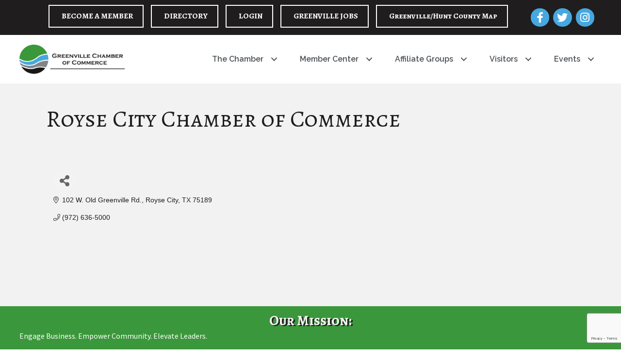

--- FILE ---
content_type: text/html; charset=utf-8
request_url: https://www.google.com/recaptcha/enterprise/anchor?ar=1&k=6LfI_T8rAAAAAMkWHrLP_GfSf3tLy9tKa839wcWa&co=aHR0cHM6Ly9idXNpbmVzcy5ncmVlbnZpbGxlY2hhbWJlci5jb206NDQz&hl=en&v=PoyoqOPhxBO7pBk68S4YbpHZ&size=invisible&anchor-ms=20000&execute-ms=30000&cb=r6sn3q5mp3vr
body_size: 48879
content:
<!DOCTYPE HTML><html dir="ltr" lang="en"><head><meta http-equiv="Content-Type" content="text/html; charset=UTF-8">
<meta http-equiv="X-UA-Compatible" content="IE=edge">
<title>reCAPTCHA</title>
<style type="text/css">
/* cyrillic-ext */
@font-face {
  font-family: 'Roboto';
  font-style: normal;
  font-weight: 400;
  font-stretch: 100%;
  src: url(//fonts.gstatic.com/s/roboto/v48/KFO7CnqEu92Fr1ME7kSn66aGLdTylUAMa3GUBHMdazTgWw.woff2) format('woff2');
  unicode-range: U+0460-052F, U+1C80-1C8A, U+20B4, U+2DE0-2DFF, U+A640-A69F, U+FE2E-FE2F;
}
/* cyrillic */
@font-face {
  font-family: 'Roboto';
  font-style: normal;
  font-weight: 400;
  font-stretch: 100%;
  src: url(//fonts.gstatic.com/s/roboto/v48/KFO7CnqEu92Fr1ME7kSn66aGLdTylUAMa3iUBHMdazTgWw.woff2) format('woff2');
  unicode-range: U+0301, U+0400-045F, U+0490-0491, U+04B0-04B1, U+2116;
}
/* greek-ext */
@font-face {
  font-family: 'Roboto';
  font-style: normal;
  font-weight: 400;
  font-stretch: 100%;
  src: url(//fonts.gstatic.com/s/roboto/v48/KFO7CnqEu92Fr1ME7kSn66aGLdTylUAMa3CUBHMdazTgWw.woff2) format('woff2');
  unicode-range: U+1F00-1FFF;
}
/* greek */
@font-face {
  font-family: 'Roboto';
  font-style: normal;
  font-weight: 400;
  font-stretch: 100%;
  src: url(//fonts.gstatic.com/s/roboto/v48/KFO7CnqEu92Fr1ME7kSn66aGLdTylUAMa3-UBHMdazTgWw.woff2) format('woff2');
  unicode-range: U+0370-0377, U+037A-037F, U+0384-038A, U+038C, U+038E-03A1, U+03A3-03FF;
}
/* math */
@font-face {
  font-family: 'Roboto';
  font-style: normal;
  font-weight: 400;
  font-stretch: 100%;
  src: url(//fonts.gstatic.com/s/roboto/v48/KFO7CnqEu92Fr1ME7kSn66aGLdTylUAMawCUBHMdazTgWw.woff2) format('woff2');
  unicode-range: U+0302-0303, U+0305, U+0307-0308, U+0310, U+0312, U+0315, U+031A, U+0326-0327, U+032C, U+032F-0330, U+0332-0333, U+0338, U+033A, U+0346, U+034D, U+0391-03A1, U+03A3-03A9, U+03B1-03C9, U+03D1, U+03D5-03D6, U+03F0-03F1, U+03F4-03F5, U+2016-2017, U+2034-2038, U+203C, U+2040, U+2043, U+2047, U+2050, U+2057, U+205F, U+2070-2071, U+2074-208E, U+2090-209C, U+20D0-20DC, U+20E1, U+20E5-20EF, U+2100-2112, U+2114-2115, U+2117-2121, U+2123-214F, U+2190, U+2192, U+2194-21AE, U+21B0-21E5, U+21F1-21F2, U+21F4-2211, U+2213-2214, U+2216-22FF, U+2308-230B, U+2310, U+2319, U+231C-2321, U+2336-237A, U+237C, U+2395, U+239B-23B7, U+23D0, U+23DC-23E1, U+2474-2475, U+25AF, U+25B3, U+25B7, U+25BD, U+25C1, U+25CA, U+25CC, U+25FB, U+266D-266F, U+27C0-27FF, U+2900-2AFF, U+2B0E-2B11, U+2B30-2B4C, U+2BFE, U+3030, U+FF5B, U+FF5D, U+1D400-1D7FF, U+1EE00-1EEFF;
}
/* symbols */
@font-face {
  font-family: 'Roboto';
  font-style: normal;
  font-weight: 400;
  font-stretch: 100%;
  src: url(//fonts.gstatic.com/s/roboto/v48/KFO7CnqEu92Fr1ME7kSn66aGLdTylUAMaxKUBHMdazTgWw.woff2) format('woff2');
  unicode-range: U+0001-000C, U+000E-001F, U+007F-009F, U+20DD-20E0, U+20E2-20E4, U+2150-218F, U+2190, U+2192, U+2194-2199, U+21AF, U+21E6-21F0, U+21F3, U+2218-2219, U+2299, U+22C4-22C6, U+2300-243F, U+2440-244A, U+2460-24FF, U+25A0-27BF, U+2800-28FF, U+2921-2922, U+2981, U+29BF, U+29EB, U+2B00-2BFF, U+4DC0-4DFF, U+FFF9-FFFB, U+10140-1018E, U+10190-1019C, U+101A0, U+101D0-101FD, U+102E0-102FB, U+10E60-10E7E, U+1D2C0-1D2D3, U+1D2E0-1D37F, U+1F000-1F0FF, U+1F100-1F1AD, U+1F1E6-1F1FF, U+1F30D-1F30F, U+1F315, U+1F31C, U+1F31E, U+1F320-1F32C, U+1F336, U+1F378, U+1F37D, U+1F382, U+1F393-1F39F, U+1F3A7-1F3A8, U+1F3AC-1F3AF, U+1F3C2, U+1F3C4-1F3C6, U+1F3CA-1F3CE, U+1F3D4-1F3E0, U+1F3ED, U+1F3F1-1F3F3, U+1F3F5-1F3F7, U+1F408, U+1F415, U+1F41F, U+1F426, U+1F43F, U+1F441-1F442, U+1F444, U+1F446-1F449, U+1F44C-1F44E, U+1F453, U+1F46A, U+1F47D, U+1F4A3, U+1F4B0, U+1F4B3, U+1F4B9, U+1F4BB, U+1F4BF, U+1F4C8-1F4CB, U+1F4D6, U+1F4DA, U+1F4DF, U+1F4E3-1F4E6, U+1F4EA-1F4ED, U+1F4F7, U+1F4F9-1F4FB, U+1F4FD-1F4FE, U+1F503, U+1F507-1F50B, U+1F50D, U+1F512-1F513, U+1F53E-1F54A, U+1F54F-1F5FA, U+1F610, U+1F650-1F67F, U+1F687, U+1F68D, U+1F691, U+1F694, U+1F698, U+1F6AD, U+1F6B2, U+1F6B9-1F6BA, U+1F6BC, U+1F6C6-1F6CF, U+1F6D3-1F6D7, U+1F6E0-1F6EA, U+1F6F0-1F6F3, U+1F6F7-1F6FC, U+1F700-1F7FF, U+1F800-1F80B, U+1F810-1F847, U+1F850-1F859, U+1F860-1F887, U+1F890-1F8AD, U+1F8B0-1F8BB, U+1F8C0-1F8C1, U+1F900-1F90B, U+1F93B, U+1F946, U+1F984, U+1F996, U+1F9E9, U+1FA00-1FA6F, U+1FA70-1FA7C, U+1FA80-1FA89, U+1FA8F-1FAC6, U+1FACE-1FADC, U+1FADF-1FAE9, U+1FAF0-1FAF8, U+1FB00-1FBFF;
}
/* vietnamese */
@font-face {
  font-family: 'Roboto';
  font-style: normal;
  font-weight: 400;
  font-stretch: 100%;
  src: url(//fonts.gstatic.com/s/roboto/v48/KFO7CnqEu92Fr1ME7kSn66aGLdTylUAMa3OUBHMdazTgWw.woff2) format('woff2');
  unicode-range: U+0102-0103, U+0110-0111, U+0128-0129, U+0168-0169, U+01A0-01A1, U+01AF-01B0, U+0300-0301, U+0303-0304, U+0308-0309, U+0323, U+0329, U+1EA0-1EF9, U+20AB;
}
/* latin-ext */
@font-face {
  font-family: 'Roboto';
  font-style: normal;
  font-weight: 400;
  font-stretch: 100%;
  src: url(//fonts.gstatic.com/s/roboto/v48/KFO7CnqEu92Fr1ME7kSn66aGLdTylUAMa3KUBHMdazTgWw.woff2) format('woff2');
  unicode-range: U+0100-02BA, U+02BD-02C5, U+02C7-02CC, U+02CE-02D7, U+02DD-02FF, U+0304, U+0308, U+0329, U+1D00-1DBF, U+1E00-1E9F, U+1EF2-1EFF, U+2020, U+20A0-20AB, U+20AD-20C0, U+2113, U+2C60-2C7F, U+A720-A7FF;
}
/* latin */
@font-face {
  font-family: 'Roboto';
  font-style: normal;
  font-weight: 400;
  font-stretch: 100%;
  src: url(//fonts.gstatic.com/s/roboto/v48/KFO7CnqEu92Fr1ME7kSn66aGLdTylUAMa3yUBHMdazQ.woff2) format('woff2');
  unicode-range: U+0000-00FF, U+0131, U+0152-0153, U+02BB-02BC, U+02C6, U+02DA, U+02DC, U+0304, U+0308, U+0329, U+2000-206F, U+20AC, U+2122, U+2191, U+2193, U+2212, U+2215, U+FEFF, U+FFFD;
}
/* cyrillic-ext */
@font-face {
  font-family: 'Roboto';
  font-style: normal;
  font-weight: 500;
  font-stretch: 100%;
  src: url(//fonts.gstatic.com/s/roboto/v48/KFO7CnqEu92Fr1ME7kSn66aGLdTylUAMa3GUBHMdazTgWw.woff2) format('woff2');
  unicode-range: U+0460-052F, U+1C80-1C8A, U+20B4, U+2DE0-2DFF, U+A640-A69F, U+FE2E-FE2F;
}
/* cyrillic */
@font-face {
  font-family: 'Roboto';
  font-style: normal;
  font-weight: 500;
  font-stretch: 100%;
  src: url(//fonts.gstatic.com/s/roboto/v48/KFO7CnqEu92Fr1ME7kSn66aGLdTylUAMa3iUBHMdazTgWw.woff2) format('woff2');
  unicode-range: U+0301, U+0400-045F, U+0490-0491, U+04B0-04B1, U+2116;
}
/* greek-ext */
@font-face {
  font-family: 'Roboto';
  font-style: normal;
  font-weight: 500;
  font-stretch: 100%;
  src: url(//fonts.gstatic.com/s/roboto/v48/KFO7CnqEu92Fr1ME7kSn66aGLdTylUAMa3CUBHMdazTgWw.woff2) format('woff2');
  unicode-range: U+1F00-1FFF;
}
/* greek */
@font-face {
  font-family: 'Roboto';
  font-style: normal;
  font-weight: 500;
  font-stretch: 100%;
  src: url(//fonts.gstatic.com/s/roboto/v48/KFO7CnqEu92Fr1ME7kSn66aGLdTylUAMa3-UBHMdazTgWw.woff2) format('woff2');
  unicode-range: U+0370-0377, U+037A-037F, U+0384-038A, U+038C, U+038E-03A1, U+03A3-03FF;
}
/* math */
@font-face {
  font-family: 'Roboto';
  font-style: normal;
  font-weight: 500;
  font-stretch: 100%;
  src: url(//fonts.gstatic.com/s/roboto/v48/KFO7CnqEu92Fr1ME7kSn66aGLdTylUAMawCUBHMdazTgWw.woff2) format('woff2');
  unicode-range: U+0302-0303, U+0305, U+0307-0308, U+0310, U+0312, U+0315, U+031A, U+0326-0327, U+032C, U+032F-0330, U+0332-0333, U+0338, U+033A, U+0346, U+034D, U+0391-03A1, U+03A3-03A9, U+03B1-03C9, U+03D1, U+03D5-03D6, U+03F0-03F1, U+03F4-03F5, U+2016-2017, U+2034-2038, U+203C, U+2040, U+2043, U+2047, U+2050, U+2057, U+205F, U+2070-2071, U+2074-208E, U+2090-209C, U+20D0-20DC, U+20E1, U+20E5-20EF, U+2100-2112, U+2114-2115, U+2117-2121, U+2123-214F, U+2190, U+2192, U+2194-21AE, U+21B0-21E5, U+21F1-21F2, U+21F4-2211, U+2213-2214, U+2216-22FF, U+2308-230B, U+2310, U+2319, U+231C-2321, U+2336-237A, U+237C, U+2395, U+239B-23B7, U+23D0, U+23DC-23E1, U+2474-2475, U+25AF, U+25B3, U+25B7, U+25BD, U+25C1, U+25CA, U+25CC, U+25FB, U+266D-266F, U+27C0-27FF, U+2900-2AFF, U+2B0E-2B11, U+2B30-2B4C, U+2BFE, U+3030, U+FF5B, U+FF5D, U+1D400-1D7FF, U+1EE00-1EEFF;
}
/* symbols */
@font-face {
  font-family: 'Roboto';
  font-style: normal;
  font-weight: 500;
  font-stretch: 100%;
  src: url(//fonts.gstatic.com/s/roboto/v48/KFO7CnqEu92Fr1ME7kSn66aGLdTylUAMaxKUBHMdazTgWw.woff2) format('woff2');
  unicode-range: U+0001-000C, U+000E-001F, U+007F-009F, U+20DD-20E0, U+20E2-20E4, U+2150-218F, U+2190, U+2192, U+2194-2199, U+21AF, U+21E6-21F0, U+21F3, U+2218-2219, U+2299, U+22C4-22C6, U+2300-243F, U+2440-244A, U+2460-24FF, U+25A0-27BF, U+2800-28FF, U+2921-2922, U+2981, U+29BF, U+29EB, U+2B00-2BFF, U+4DC0-4DFF, U+FFF9-FFFB, U+10140-1018E, U+10190-1019C, U+101A0, U+101D0-101FD, U+102E0-102FB, U+10E60-10E7E, U+1D2C0-1D2D3, U+1D2E0-1D37F, U+1F000-1F0FF, U+1F100-1F1AD, U+1F1E6-1F1FF, U+1F30D-1F30F, U+1F315, U+1F31C, U+1F31E, U+1F320-1F32C, U+1F336, U+1F378, U+1F37D, U+1F382, U+1F393-1F39F, U+1F3A7-1F3A8, U+1F3AC-1F3AF, U+1F3C2, U+1F3C4-1F3C6, U+1F3CA-1F3CE, U+1F3D4-1F3E0, U+1F3ED, U+1F3F1-1F3F3, U+1F3F5-1F3F7, U+1F408, U+1F415, U+1F41F, U+1F426, U+1F43F, U+1F441-1F442, U+1F444, U+1F446-1F449, U+1F44C-1F44E, U+1F453, U+1F46A, U+1F47D, U+1F4A3, U+1F4B0, U+1F4B3, U+1F4B9, U+1F4BB, U+1F4BF, U+1F4C8-1F4CB, U+1F4D6, U+1F4DA, U+1F4DF, U+1F4E3-1F4E6, U+1F4EA-1F4ED, U+1F4F7, U+1F4F9-1F4FB, U+1F4FD-1F4FE, U+1F503, U+1F507-1F50B, U+1F50D, U+1F512-1F513, U+1F53E-1F54A, U+1F54F-1F5FA, U+1F610, U+1F650-1F67F, U+1F687, U+1F68D, U+1F691, U+1F694, U+1F698, U+1F6AD, U+1F6B2, U+1F6B9-1F6BA, U+1F6BC, U+1F6C6-1F6CF, U+1F6D3-1F6D7, U+1F6E0-1F6EA, U+1F6F0-1F6F3, U+1F6F7-1F6FC, U+1F700-1F7FF, U+1F800-1F80B, U+1F810-1F847, U+1F850-1F859, U+1F860-1F887, U+1F890-1F8AD, U+1F8B0-1F8BB, U+1F8C0-1F8C1, U+1F900-1F90B, U+1F93B, U+1F946, U+1F984, U+1F996, U+1F9E9, U+1FA00-1FA6F, U+1FA70-1FA7C, U+1FA80-1FA89, U+1FA8F-1FAC6, U+1FACE-1FADC, U+1FADF-1FAE9, U+1FAF0-1FAF8, U+1FB00-1FBFF;
}
/* vietnamese */
@font-face {
  font-family: 'Roboto';
  font-style: normal;
  font-weight: 500;
  font-stretch: 100%;
  src: url(//fonts.gstatic.com/s/roboto/v48/KFO7CnqEu92Fr1ME7kSn66aGLdTylUAMa3OUBHMdazTgWw.woff2) format('woff2');
  unicode-range: U+0102-0103, U+0110-0111, U+0128-0129, U+0168-0169, U+01A0-01A1, U+01AF-01B0, U+0300-0301, U+0303-0304, U+0308-0309, U+0323, U+0329, U+1EA0-1EF9, U+20AB;
}
/* latin-ext */
@font-face {
  font-family: 'Roboto';
  font-style: normal;
  font-weight: 500;
  font-stretch: 100%;
  src: url(//fonts.gstatic.com/s/roboto/v48/KFO7CnqEu92Fr1ME7kSn66aGLdTylUAMa3KUBHMdazTgWw.woff2) format('woff2');
  unicode-range: U+0100-02BA, U+02BD-02C5, U+02C7-02CC, U+02CE-02D7, U+02DD-02FF, U+0304, U+0308, U+0329, U+1D00-1DBF, U+1E00-1E9F, U+1EF2-1EFF, U+2020, U+20A0-20AB, U+20AD-20C0, U+2113, U+2C60-2C7F, U+A720-A7FF;
}
/* latin */
@font-face {
  font-family: 'Roboto';
  font-style: normal;
  font-weight: 500;
  font-stretch: 100%;
  src: url(//fonts.gstatic.com/s/roboto/v48/KFO7CnqEu92Fr1ME7kSn66aGLdTylUAMa3yUBHMdazQ.woff2) format('woff2');
  unicode-range: U+0000-00FF, U+0131, U+0152-0153, U+02BB-02BC, U+02C6, U+02DA, U+02DC, U+0304, U+0308, U+0329, U+2000-206F, U+20AC, U+2122, U+2191, U+2193, U+2212, U+2215, U+FEFF, U+FFFD;
}
/* cyrillic-ext */
@font-face {
  font-family: 'Roboto';
  font-style: normal;
  font-weight: 900;
  font-stretch: 100%;
  src: url(//fonts.gstatic.com/s/roboto/v48/KFO7CnqEu92Fr1ME7kSn66aGLdTylUAMa3GUBHMdazTgWw.woff2) format('woff2');
  unicode-range: U+0460-052F, U+1C80-1C8A, U+20B4, U+2DE0-2DFF, U+A640-A69F, U+FE2E-FE2F;
}
/* cyrillic */
@font-face {
  font-family: 'Roboto';
  font-style: normal;
  font-weight: 900;
  font-stretch: 100%;
  src: url(//fonts.gstatic.com/s/roboto/v48/KFO7CnqEu92Fr1ME7kSn66aGLdTylUAMa3iUBHMdazTgWw.woff2) format('woff2');
  unicode-range: U+0301, U+0400-045F, U+0490-0491, U+04B0-04B1, U+2116;
}
/* greek-ext */
@font-face {
  font-family: 'Roboto';
  font-style: normal;
  font-weight: 900;
  font-stretch: 100%;
  src: url(//fonts.gstatic.com/s/roboto/v48/KFO7CnqEu92Fr1ME7kSn66aGLdTylUAMa3CUBHMdazTgWw.woff2) format('woff2');
  unicode-range: U+1F00-1FFF;
}
/* greek */
@font-face {
  font-family: 'Roboto';
  font-style: normal;
  font-weight: 900;
  font-stretch: 100%;
  src: url(//fonts.gstatic.com/s/roboto/v48/KFO7CnqEu92Fr1ME7kSn66aGLdTylUAMa3-UBHMdazTgWw.woff2) format('woff2');
  unicode-range: U+0370-0377, U+037A-037F, U+0384-038A, U+038C, U+038E-03A1, U+03A3-03FF;
}
/* math */
@font-face {
  font-family: 'Roboto';
  font-style: normal;
  font-weight: 900;
  font-stretch: 100%;
  src: url(//fonts.gstatic.com/s/roboto/v48/KFO7CnqEu92Fr1ME7kSn66aGLdTylUAMawCUBHMdazTgWw.woff2) format('woff2');
  unicode-range: U+0302-0303, U+0305, U+0307-0308, U+0310, U+0312, U+0315, U+031A, U+0326-0327, U+032C, U+032F-0330, U+0332-0333, U+0338, U+033A, U+0346, U+034D, U+0391-03A1, U+03A3-03A9, U+03B1-03C9, U+03D1, U+03D5-03D6, U+03F0-03F1, U+03F4-03F5, U+2016-2017, U+2034-2038, U+203C, U+2040, U+2043, U+2047, U+2050, U+2057, U+205F, U+2070-2071, U+2074-208E, U+2090-209C, U+20D0-20DC, U+20E1, U+20E5-20EF, U+2100-2112, U+2114-2115, U+2117-2121, U+2123-214F, U+2190, U+2192, U+2194-21AE, U+21B0-21E5, U+21F1-21F2, U+21F4-2211, U+2213-2214, U+2216-22FF, U+2308-230B, U+2310, U+2319, U+231C-2321, U+2336-237A, U+237C, U+2395, U+239B-23B7, U+23D0, U+23DC-23E1, U+2474-2475, U+25AF, U+25B3, U+25B7, U+25BD, U+25C1, U+25CA, U+25CC, U+25FB, U+266D-266F, U+27C0-27FF, U+2900-2AFF, U+2B0E-2B11, U+2B30-2B4C, U+2BFE, U+3030, U+FF5B, U+FF5D, U+1D400-1D7FF, U+1EE00-1EEFF;
}
/* symbols */
@font-face {
  font-family: 'Roboto';
  font-style: normal;
  font-weight: 900;
  font-stretch: 100%;
  src: url(//fonts.gstatic.com/s/roboto/v48/KFO7CnqEu92Fr1ME7kSn66aGLdTylUAMaxKUBHMdazTgWw.woff2) format('woff2');
  unicode-range: U+0001-000C, U+000E-001F, U+007F-009F, U+20DD-20E0, U+20E2-20E4, U+2150-218F, U+2190, U+2192, U+2194-2199, U+21AF, U+21E6-21F0, U+21F3, U+2218-2219, U+2299, U+22C4-22C6, U+2300-243F, U+2440-244A, U+2460-24FF, U+25A0-27BF, U+2800-28FF, U+2921-2922, U+2981, U+29BF, U+29EB, U+2B00-2BFF, U+4DC0-4DFF, U+FFF9-FFFB, U+10140-1018E, U+10190-1019C, U+101A0, U+101D0-101FD, U+102E0-102FB, U+10E60-10E7E, U+1D2C0-1D2D3, U+1D2E0-1D37F, U+1F000-1F0FF, U+1F100-1F1AD, U+1F1E6-1F1FF, U+1F30D-1F30F, U+1F315, U+1F31C, U+1F31E, U+1F320-1F32C, U+1F336, U+1F378, U+1F37D, U+1F382, U+1F393-1F39F, U+1F3A7-1F3A8, U+1F3AC-1F3AF, U+1F3C2, U+1F3C4-1F3C6, U+1F3CA-1F3CE, U+1F3D4-1F3E0, U+1F3ED, U+1F3F1-1F3F3, U+1F3F5-1F3F7, U+1F408, U+1F415, U+1F41F, U+1F426, U+1F43F, U+1F441-1F442, U+1F444, U+1F446-1F449, U+1F44C-1F44E, U+1F453, U+1F46A, U+1F47D, U+1F4A3, U+1F4B0, U+1F4B3, U+1F4B9, U+1F4BB, U+1F4BF, U+1F4C8-1F4CB, U+1F4D6, U+1F4DA, U+1F4DF, U+1F4E3-1F4E6, U+1F4EA-1F4ED, U+1F4F7, U+1F4F9-1F4FB, U+1F4FD-1F4FE, U+1F503, U+1F507-1F50B, U+1F50D, U+1F512-1F513, U+1F53E-1F54A, U+1F54F-1F5FA, U+1F610, U+1F650-1F67F, U+1F687, U+1F68D, U+1F691, U+1F694, U+1F698, U+1F6AD, U+1F6B2, U+1F6B9-1F6BA, U+1F6BC, U+1F6C6-1F6CF, U+1F6D3-1F6D7, U+1F6E0-1F6EA, U+1F6F0-1F6F3, U+1F6F7-1F6FC, U+1F700-1F7FF, U+1F800-1F80B, U+1F810-1F847, U+1F850-1F859, U+1F860-1F887, U+1F890-1F8AD, U+1F8B0-1F8BB, U+1F8C0-1F8C1, U+1F900-1F90B, U+1F93B, U+1F946, U+1F984, U+1F996, U+1F9E9, U+1FA00-1FA6F, U+1FA70-1FA7C, U+1FA80-1FA89, U+1FA8F-1FAC6, U+1FACE-1FADC, U+1FADF-1FAE9, U+1FAF0-1FAF8, U+1FB00-1FBFF;
}
/* vietnamese */
@font-face {
  font-family: 'Roboto';
  font-style: normal;
  font-weight: 900;
  font-stretch: 100%;
  src: url(//fonts.gstatic.com/s/roboto/v48/KFO7CnqEu92Fr1ME7kSn66aGLdTylUAMa3OUBHMdazTgWw.woff2) format('woff2');
  unicode-range: U+0102-0103, U+0110-0111, U+0128-0129, U+0168-0169, U+01A0-01A1, U+01AF-01B0, U+0300-0301, U+0303-0304, U+0308-0309, U+0323, U+0329, U+1EA0-1EF9, U+20AB;
}
/* latin-ext */
@font-face {
  font-family: 'Roboto';
  font-style: normal;
  font-weight: 900;
  font-stretch: 100%;
  src: url(//fonts.gstatic.com/s/roboto/v48/KFO7CnqEu92Fr1ME7kSn66aGLdTylUAMa3KUBHMdazTgWw.woff2) format('woff2');
  unicode-range: U+0100-02BA, U+02BD-02C5, U+02C7-02CC, U+02CE-02D7, U+02DD-02FF, U+0304, U+0308, U+0329, U+1D00-1DBF, U+1E00-1E9F, U+1EF2-1EFF, U+2020, U+20A0-20AB, U+20AD-20C0, U+2113, U+2C60-2C7F, U+A720-A7FF;
}
/* latin */
@font-face {
  font-family: 'Roboto';
  font-style: normal;
  font-weight: 900;
  font-stretch: 100%;
  src: url(//fonts.gstatic.com/s/roboto/v48/KFO7CnqEu92Fr1ME7kSn66aGLdTylUAMa3yUBHMdazQ.woff2) format('woff2');
  unicode-range: U+0000-00FF, U+0131, U+0152-0153, U+02BB-02BC, U+02C6, U+02DA, U+02DC, U+0304, U+0308, U+0329, U+2000-206F, U+20AC, U+2122, U+2191, U+2193, U+2212, U+2215, U+FEFF, U+FFFD;
}

</style>
<link rel="stylesheet" type="text/css" href="https://www.gstatic.com/recaptcha/releases/PoyoqOPhxBO7pBk68S4YbpHZ/styles__ltr.css">
<script nonce="kfMfEAzHMdKrLIv0y_IvDQ" type="text/javascript">window['__recaptcha_api'] = 'https://www.google.com/recaptcha/enterprise/';</script>
<script type="text/javascript" src="https://www.gstatic.com/recaptcha/releases/PoyoqOPhxBO7pBk68S4YbpHZ/recaptcha__en.js" nonce="kfMfEAzHMdKrLIv0y_IvDQ">
      
    </script></head>
<body><div id="rc-anchor-alert" class="rc-anchor-alert"></div>
<input type="hidden" id="recaptcha-token" value="[base64]">
<script type="text/javascript" nonce="kfMfEAzHMdKrLIv0y_IvDQ">
      recaptcha.anchor.Main.init("[\x22ainput\x22,[\x22bgdata\x22,\x22\x22,\[base64]/[base64]/UltIKytdPWE6KGE8MjA0OD9SW0grK109YT4+NnwxOTI6KChhJjY0NTEyKT09NTUyOTYmJnErMTxoLmxlbmd0aCYmKGguY2hhckNvZGVBdChxKzEpJjY0NTEyKT09NTYzMjA/[base64]/MjU1OlI/[base64]/[base64]/[base64]/[base64]/[base64]/[base64]/[base64]/[base64]/[base64]/[base64]\x22,\[base64]\\u003d\\u003d\x22,\x22wpPCkcODw59iKDJjwpfDicKEeRxbeWHDqcOMwo7DgzFvLcK/woDDt8O4wrjCpsKuLwjDvXbDrsOTI8Oyw7hsUls6YT/DpVpxwr3DhWpwf8OHwozCicOrQDsRwp8mwp/[base64]/DhCIQw4EFw6JsYMKeIwDCu8O+B8KtwrfDs8OQwqgLbX/[base64]/CgwdZw4Z5w4XCrMKeei5XeMKcwq4oJWXDuG7CqhvDpSBOCy7CrCkARcKiJ8KeeUvClsKAwo/[base64]/[base64]/[base64]/DtcODCMKrwr/DpSzCgSnCkyRswo3ChcK6CTHCnDUhPhXDoMOIC8KtNn/[base64]/wpASK8Krwo7Dp8Kpw5ZRDMKwLy0nwrULXMKJw7/DhD4PwrrDilohwqo0wpLDmsOWwpDCr8Kqw7/DqHBMwr7CtHgFLyHCl8KQw5NjCnkwUG/Cjz3Dp3VRwrcnw6XDmU1+w4fCvSjDh3XCpMKXTibDh0rDrRUPdDbCisKAblFsw5nDgkvCgDPDgVZPw7PDhcOawonDsGl/wq8DSsOPD8OPw6TChcO0c8KZSsOvwq/[base64]/DpiDDq1nDnnkJAz4/wo5Pw4HDtlxHw7rCvsOywp7CtsO8wrklwpgcNsOfwpl1J1YDw5JcHMKwwoI9wpEPHCAJw4kBeAvCusOGFCZVwrrDvAfDlMKnwqXCmsKcwpvDg8O7P8KEZsKXwqoWMxdaHSnCu8KIUsOzasKuCcOxwo/ChSnCiCDCkwxQQg15FsKmB3bCg0jDlmLDmsOaKMO/JcOOwrQOe2bDsMOcw6TDvMKHCcKXwrZPw67Dvx/CpVJcEi94wrLCt8KGw6jCusKEwoQAw7VWPMKWHlfCnsK1wro3wqvDjWfChFsnwpPDnHJdQcK/[base64]/W8KDOhHDkTdZwqHCtcOtwoLDrMKFQjzCvEkXwpHDtMKRw69KI2PClgd3w7RgwprCrxZLBcKFWD3DmsOKwo45ZVJDUcKcw40Dw7/[base64]/DrBjCvU8jZFgxUsOiw6c5GcO4w5jCiMKvw4I8RQlIw6PDuALCq8KjQVt/WUPCpQfDvSR6UmwywqDDsUFiI8K8fMKMeT7CkcOiwqnDpxPDjMKZKW7DpMKxwqs1w5s4WhNXeCrDnsO1MMKYVVRdHMOfw5NJwozDknTDnUUTwrPCo8KVKsKZH17DqAdyw5d6woPDg8KTcE/[base64]/CuCvDo0RdIl7CvMOHwpvCtsOiBcKlw7w4wr7DpW4zw5PClFVcM8Kyw57Dm8KBQcKyw4E4wpLDs8K8TcKfw6PDv23CmcKKYnBqEFZrwoTCtEbCl8Kowq0rwp/ChsKPw6DDpcKywo92PCg9w484wrBDWww0ccOxJWzDhEpkWMOsw7s1w6pWw5jCmxrCrsOhNVfDnMOQwqZEw6p3GMKyw6PDomF3G8OPwrVVXGjDtwd4w5nDsSLDjcKGHsKOC8KAAsObw4Ynwp/ClcOkPcKUwqnCg8OJbFccwrQEw7rDq8OxRcKuwqVNw4rDucKPw6YSYWLDj8OXfcOKScOASD91w4NZTWkDwqrDkcKIwqZHYsO7J8O2cMO2wrbColXDijpTwoHCqcOQw5HDkQ3CuEU7w685QGXCiS1VR8OZw7ZRw6/[base64]/Kx4Jw5AEQXRfUsKPw7toPitTCXHChsKlw6nDn8O7w6NQfUsCwqjCnHnCk0DDqsKIwoAxTMKmBDBtwp4DYcK+w5t9CMOnwo4ow6jDvQ/CucOET8OPWcOIN8KkRMK2ZcOSwrMQHyDDq17CtR0GwoBHw5E/PwRnN8Oae8KSJ8OCUsOzY8OKwoLCt2rClMKHwp45VMOEFMKbwp0YMcKZZsO6wqzDqzMGwp4QYxLDscKiOsOfPsOJwo5/wqLCr8OVMkVYU8KCPsONTsKOMQhXPsKBw4jCsTrDosOZwphbOsKUIFwcUMOtwpPCtMOkbsOEw545K8Oww4sYfk/CllXDhMOjw490QsKCwrQQTl4CwpczFcKDOcO0wrQCQMKTMDdTwrzCoMKDwqFvw6DDgMKSKB3CokrCp3VOFcKUw7ZwwqDCtXYvbVkxNzgUwoIAP0hTJcKiY1cYMWTCi8K3csOWwpDDjcO/[base64]/DucKzw7rDskjDpcOPwq9jLcKwZgTCrMOow6PDhho7JMOvw4VlwrvDjB81w7zDgMKzw4fDusKjwp4Bw7vCvsKZwppCOEBoPXI9cSTChhduLksqcTAOwpQ/[base64]/ChsKkwrbClkvDtsOwwpxPB8K+wohONsOuSMO7MMOkAm/DojbDp8KTFHXDpMKUH1dkecKiKA9zRcOwOnvDocKtwpdKw53Ck8KuwpozwrQqwrnDpH/CkUPCjcKZMsKCMAvChMKwGUvCvMK5c8OdwrU8w75qbmUYw6Y7Oj/Cj8Kgw7rDh1xhwo50dMOWG8O/LsOawrtFEHRdw43DlMKQIcK4w6bDq8O7YUoAJcKvwqTDpcKVw7HDh8K+K0TDlMOcwqrDsl7DswzDgw4TQiLDh8Ouwo0JGMKiw4pYNcO9X8ONw7IyVWPCnBzCn0HDjm/DmsO2BS/Duj01w73DhDTCpMOdXFEew6XDo8O/[base64]/DsMK4Z8K2w5LCpsKow53CgWXDrFEcP8KMSn/CrGfDr0UrLcK1CDMvw5tKRTVwKcO5w4/CocK2VcKzw4zDsXQDwrM/[base64]/DqiXCqm3ClsKuNzDDsA/DlTd5w7fDlyEmwrlqwp/Do2vCqQxWbkLDu3YGwrvCmWzDt8OnKFPCuGkfwoVKN0fCmMK7w7BPw4DCmwgpJAIZwpg4XsOSBGXCkcOPw6dzWMOAAMKlw7dYwrJbwol6wrXCtsKTCWTCvALCkMK9Q8OYw4VMw43DlsOBw53DpCTCo1DDhTs6F8K9wq81wpoIw7RSeMKeYMOmwo3DlMO2XB/CtXrDlcOhwr/CjXvCrcKZwo1awqoDwqI/wpxrLcO4RmfCpMOYSXYGBsKVw61aYWJ6w6MowrfDsndJKMObwqQqwoRrM8OeBsKPwrHDn8OnO2/ChX/[base64]/wrk7HEAjKh/CvCd7w4UPWcOPwo/ChG/[base64]/Dlm4+w5nDgwZvGAJSXnpieMOQwp0Uwplsf8OWw7VxwpkCQV7DgMKYw54fw79DDMOpw6PDmTwKwr/[base64]/CvcOFwoZLWGNewqxhWn/Cv8OAwq/CgcKYwpgLwowzO1ISKzpyfkVuw7lXwovCpcKewo/CgCbCkMK2w63Dt1BPw7Jiw65ew4nCiw7DocKQw77ClsKzw4fDpBtmVMOgUsKIwoFqd8Kiw6bDrMODJ8K9VcKTwrjCi3Ypw6wNw5rDmcKFG8OgK2LCncOxwpFXw6/DtMOgw57DnFY+w6rDiMOYw78xwpDCqVFkwoV3AcOXwofDnsKaJj7DgsOvwpRuWsO/[base64]/[base64]/w43Dkx/[base64]/DzbDkVYIaXLDpMK4wo7DnsOtWynCj8O7w4ozH8K9w5LDqMOgwqPCi8KEa8Oiwrt/w4E2wpfCv8KGwr/DrMKXwoLDm8Kkwo/CnFlOFBjCqcO4bsKjKGsywotawpnCvMKTw4rDrxPChMK7wqHDtxlSB2YjDX7CkGPDgMO0w4NDw441DsKdw4/[base64]/CpRTCqQJbwr3CtcKiw4rCmnDDnwDDmMOFJcKtGlR1KMKSw4rCgsKUwrAfw73Di8KhU8O8w7ZrwqIYSCLDiMKtwog/Xx5AwpxDaxvCtT/CvybCmwgLw7kQVcKpwoLDvQ54wrJpMmbDtB3ChMKHO0R/w5gva8K1wo8WBsKCw7Y+Mn/CmkjDjTB8wo/[base64]/[base64]/DlHLCklUFaMKOfsKCL8O9QsK3OmLCuSM4PzEQe1vDrRNEwqrCscOyZcKTw6cKIMOsOMKhAcK/[base64]/[base64]/ClRxgIsKQwpTCrsO5wqTDsjkEw6ViPsKLwow/[base64]/wrXCj8K4TB9EYsO4JsOhw4vDoW0rwok8wrTCtTHDiVFvCMKUw746wqENAF3DscK+f17CvlBXfcOHPFrDvWDCm3PDnk9iJsKAbMKJw4vDv8Kkw6/Di8KCf8KPw4TCvELDoWfDpg1dwpd7wp5rwpErJcK0w7LCjcO/O8KXw7jCtHHCn8O1a8KBwrLDv8Oow47CusKyw5x4wqhuw4EgTAfCjCzDvSkTFcKVD8KkfcK/w7bDkRdEw7ETQiTCiyItw6IyNxrDocKpwo7CusKewr/DuyNyw6LDu8OhAcOIw41ww5Iwc8KTw5B2EsKFwqnDi2PDisKzw7/Cnjc0BsKNwqRvOWfDpMKCUVvCgMOXQ2hPK3nDuAjCsRdaw6oBLMKnYMOAw6TCssKzAU7DicOEwo3DnMK6w69ww6ZrUcKUwo/CusKEw7jChVLCocKdeARLRS7CgcK8w7h/WjY+w7/CpHRcWMKyw48YWsKmaFDCuRfCqzrDgUM0UjfDh8OKwq5CM8OQORzCmMOhPF1RwpbDuMKowonDqD7DnWh8w5oqf8KtJsKUbioRwoPDsTXDiMODG0fDo3RBwoXDu8KmwpIqO8O9eXTCvMKYfjPCl0drYcOgCsKBwqbDmcKGRsKiEMOLK1h/wqXDkMK2wprDqsKMCyfDuMOkw7x6IsK9w5TDg8KAw6MHPyXCjMK8DC8jdTTDn8Onw77CgsK2XGoGdcKaX8OPwowZw50ffWTDjMOtwqc4wpfCnWDDkkHCo8KBQMKWQAUZIsOGwoV1wp7DtRzDrMK6UcOzWz/DjMKbY8KEw5B7VG8lUVw3GcKQTFbCrsKUY8OVwrDCqcOxH8ObwqBiwq3CjsKBwpcMw5g3DsOYKzYnw5ZDWcOxw41OwowiwqXDgcKBw4jCnQ7ChsO+csKYLn9kU0M3ZsOiQ8OEw5gIwpPDksK2woDDpsKow7DClChfVE1hKRVnUTtPw6LCjsKvCcOLeATCmUDClcKEwo/[base64]/CpsODX8OIbTcCSjHDkcK7woPCqwfCsjs9woLChS/CqsK/w4PDmcO4FMOyw6jDqMKYTCxwEcKsw5/CvWl0w7HCs2XDtMOiImTCsg5WaT9rw4PCtVHDk8Kbwo7DtT1UwqkHwohEwpcZL2TDrFnCnMK3w4XDjcOyc8K0Z05eTA7Dh8K7Px/DgEUtwojDs3hcwopqKnw+AxgNwpLDucOXC1R7wp/ChCYZw4gnw5rDk8OtUQfDj8Krw4PCjG3DtiZbw5TCmsKxIcKrwqzCucOtw7hdwppuCcOGNsKBPcO7w5/Cn8KywqDDmGjCoTzDkMO1S8Kcw5rCqcKdTMOEwpggZh7CpRvDvEd8wpvCmxtawrrDssOlB8OyYMKQG3rDllTDlMK+ScORwossw5/Ck8Kow5XDmB1yR8OpLAzDnHLDigPClTTDiXA8w7c4JcKyw7TDqcKhwrluRFLCoF9oMFrDh8OCfMKHZBNhw4lOc8Ofb8OBwrLCtcOzLi/DvsKiwoXDkw5vwpnCi8KbF8OlfsOfQ2PClMODMMOtLlZew7wuwoXCi8OgDsOAPsOawrfCoCLCpkIFw6HCgULDtDpvwp/[base64]/Dl8KYUMOoHMKewqPDm1ACBH/[base64]/CgAs1a8OyDXjChiBuFmVlTcK2w7XChsOWw59iDlbChsK0bzVKw780FEDDnV7CkcKRXMKdccO0BsKew7jCjxbDnVHCvsKow4d6w5h2EMOlwqXCjiPDuUzDpXfDqVDDlgjCpl/Dlg0KUkXDhXkdLzJxKsKJShLDm8ObwpfDqsKZwrhkwoE1w7zDg3HCmydbecKKNDc8byfCrsOZCxfDrsO2w67DpGtAfHnCiMOzwpV0XcK9wpo/wokkC8OsSSp4EsKYw602ckRGw65uZcOow7YswoVTHcOCaxTDi8KZwr8fw4/Ci8KXI8KawpFiQ8KkSF/Dnl7Ch1nChll4w5cvQxV+ARHDviQPLMOdwrJqw7bCmMOCwp/[base64]/[base64]/wpg/wo/Ci8O+wrXDqsOBGkzCojTDhV7DtMO5w6Neb8KyYMKJwpF/MzLCjEXCmVwNw6NCXSjDhsO5w6jDkgE1WCNGw7cfwqBnwpxFOTfCo0jDkHFSwoJgw40gw4t9w7bDqlDDncKiwqbDjMKlcDYnw5/DgyzDqsKPwrzDrAXCoFcuemZNw5HDnhHDtQ9gLMOpTcOiw6YzcMOhw5TCtMO3EMOfLXN2Big6ZsK8dcK/wqlzGXnCk8ONw75wKx5Zwp0gV1PClTbDvCwew7HDnMODN2/[base64]/CqcOyVcK/cCjCsTfCgMONw4IUwoPCg1HDujl/w4nCvX/ClDLDqMO1fMKpwpLDpHkeCUXDpFNCGsOnO8KXU3MAXn/CuGpAM2bCr2QTw75sw5DDtMOoZ8ObwqbCqcOlwojChEh4AcKCZk/[base64]/CiEPDvcKWW8Kawo0TwoXChcK+O8OJYsKww5x6YnXDoQUoGsKcaMO1JsK5wqg+Ik/Ct8OCScOuw5/DpcOZw4o0Az4ow4HDi8KQf8Okw49rOlPDlCLDnsOCXcOxW2oCw7fCusKgw6E+GMOHw5h/asOgw5Fhe8KVw4tCR8KURDotwoB0w67Ct8K3wq/CtsKfVsOfwrTCo1BUw7XClH/CosKqeMOhBcOywoBGB8K9AcKpw4olVcOiw5TDp8KiSWpxw7A6LcOiwo9Zw79Rwp7DtSLCuV7CpsKpwr/[base64]/Ck8KpHEPDhAk+PE0OIU4qwocMw6TCrmPCv8OSwr/CvWIQwqDCoGMCw7HCjw4+IQDCkz7Dv8K4wqQaw4HCvsO8w7LDoMKKwrB/agIsDcKuEXs0w7HCvMOGNsOJJ8OZO8K7w7XChjUYLcOuX8OdwodCw4rDvx7DqAbDusKPw4nCqktDN8KjCEE0BSHCi8O9wpsCw4rCiMKPO1DCpy82OsOaw55tw6c/woRPwqHDm8KWRXvDqsO/wrTCmgnCrsKMScOkwpA1w7/DgWXDr8OId8KTZ31/PMKkwpnDln5GcMKSRsODw7onYcKteSUjMcKtBcODw4rCgSJCKRgsw4nDtMOgZ1jCncOXw7vDmjHDoErDhyHDqyQoworDqMOJw7fDinQfCnYMwqF6d8OQwqAmwp/CpDbDilHCvkt9bnnCs8KVw7fCosOpdj/[base64]/DjcOSw4hRwrwVFRk0w6pDDHk4RD3DqiDDm8OqP8K/ecO+w7sVBcKjOsK7w4pMwo3DisKhw7vDhRPDqcOqeMKaeRdiNxjDmMOaL8KXw5DDm8Khw5Vvw47DiU0JPFfDhhg+ZgIVBVYGw6gmE8OhwrRzDh7CrjLDpcOYwolpwpYxIcKNJRLDiA0ULcOtIRsFw6fCrcKRNMOIRVcHw60pJSzCq8Ovel/DgChww6rDusK8w6snw7jDv8KaXMOJcV7DpkjCs8OLw7TCuEUcwobDkMOyworDjmklwqtVw5k4XsK/HMKpwofDv0pYw5U9wpfDiictwo7DiMKLQAvDhMOXPcOkAhkXfWTCkCw7wrfDvMOjCMOQwqfCj8OaGwIbw5tuwrwMQ8O4CsKuWhYGPcO5dkE1wpsrKMOmw57CsWgYcMKsV8OTNMK4w4QawqAWwq/[base64]/wrFONw/Dn8OhDnjDmxdKFWZTNsKrNcK4WcKBw77CgTjDpMOZw73CuG5ZDCh6w7rDssKeCsOyYcKxw7g8wp/[base64]/DjVMgSypwGyPDkcO6w7rDq8OBw6oQQMOSc3Isw4XCkSolw6/CssKuMQnCp8KRwqIBCGXChyAOw7gIwpPCslQQbMKqaF53w6UZGcKFwrMdwp1rc8OlXMO9w4Z4FCnDhF/CvMKLNcKABcKOMcK4w7DCgMK0w4A5w5zDr3Akw7LDjA3CgWhDw6ksLsKVIBjCgMOkw4LDiMOwZsKhXcKRElhuw6hjw7lXDcOSw6PDvmrDuXlCPsKJJsKVwofDq8KlwpTCjcK/wq3CmsKqasORYg4zL8KtI2rDhcOmwq8MQR4qCWnDqsK5w4TDuxlTw7QSw6wdSCLCo8OVwojCrsKXwqlsDMKmwo3Cn23Dm8KCQDhXwpnDpzMEGMOzw7NOw5QUbMKoaS9LRXtHw5lSwoTCpR4Aw5DCisKUI2/Dm8Krw4DDv8Ocw53CgsK1wot0woZcw7vDhlNfwrHDjVA2w5TDrMKNwqVIw4bCiRUDwrXCkm/CgMKBwoELw4ZZB8OYBDFCwrrDgg/Chk7DsVPDkUHCucKdAEVHwrQcw6LDmjnDj8Omw700wr5TesO/wrPDmsK7woPCgTx3wrXDqsOsTzAhwr3DrT0Nexcsw7rCkxEdDGbDihbCmD3DnsOpwpfDvTTCsibDmMODImZQwrnDiMKKwrvDgcONIMOOwqgfZgzDtRhlwqDDgV9zVcK8a8KVUwLCt8OdC8OhTsKrwrNBw4rCnULCsMKDe8KVT8ODwpoOAMOnw6RdwrfDjcOmS3RiX8O/w5F/fMKNcm7DgcOcwq51QcOIw4PDhjzClQkwwpUHwrBRWcKtXsKsMSXDtV9od8KNwpvDv8OCw7HDssKqwoTDmW/CgiLCm8K0wpvCqcKZw5fCvRfDn8K9N8ORZnbDvcO3wrbDvMOrw5rCrcO+wr0nQ8KTwot5YVgWwqZ3wrk+C8K8woPDgU/[base64]/DjmYASMKIIsKHw5rDpcO9YzlQIR/CoXEIwo/[base64]/Co8OSERVkwq3DtMKcw4YqwqHCnzArw5sLwqh3TELDqQYkw5zDucO1BcKGw4ZHfiNMJ1/Dk8KhFRPCgsOeA3B/[base64]/DhDZfUCIHwr4qflPCtRcQPSbCsy92wr1RwoR4IsOtYcONwqjCvcO3RsK3w5A2EWwzWMKWwp/[base64]/DjWtOF8Kow5bCtMOZF3Z0w5TDgmdXw5vDtn1Rw4XDssO+E3jDoUfCosKvDX8hw4bCtcOlw5g9wrfCncKJwr8rw7/DjcOEBWkETSRfdcKtw5/DsjgXw74vQGfDgsObd8OYD8O4Xxw3wrfDiDoFwr3Dkm/DqcKswq4VZsK+wopBScKAK8K5w4cBw6PDnMKrX0rDlcKRw4jCisOFwpDClMOZRhdAwqMASmvCrcKuw6bCmsKww47CrsOewpnCqDLDq1pHwpjCqsKnASV4bzrDqRltw5zCtMKKwoHCsF/[base64]/Cq0HDs8O0IcKHJMOiLMK9w6vCmsOPw5LCmGnCtwUkO0hSf3nDocOtYMOVPcKLG8KewowFIGxHdWjCnTLCpFRXw5/DtX55csKEwr7Di8KMwpNOw550w5vDgcK9woLCt8O1MsKdw7XDmMO4woolUWvCoMKow5DDvMOFOkXCqsOuwr3DkcOTOg7CvUE5wpN+FMKawpXDpyFbw4ErfMOIUWZ5W29lw5fDgXhyUMOPVsKge0sATzl7cMOuwrPChMK7bMOSenJlHU/CoSMKLBbCrsKZwrzCoEbDq0/Du8OUwrzCoCHDhh7DvsKTFcK6DsK2wr/CrMKgEcK3ZMOmw7fCtgHCom/Csnc2w6rCk8OOCShWwrXDqDQvw6Ecw5Fgw7prH2pswrIowpo0DiBMKlHDuGDCmMOHdmU2wodBGlTCtC8FB8K8N8OOw5zCngDChsK3woTDkMO1W8OmZGLDgXVpw5/Cn1fDh8O2wpwPw5TCpMOkHh/DsRpqwpfDoTg4UxPDrsOBwowMw5nChgVOO8Kqw6Nowq/DpcKPw6XDu3Qpw4nCqcKbwo91wr9FP8Oqw6rCscKjPcOdDcKxwqDCocKjwq1Yw4bCi8Kiw75udcKaTMOTCMO/w5XCr07CncORAXLDjlTDqWFOwobCjMKxF8OSwqMGwqwEFEkUwqw7CsK5w48PMDMpwoRzw6PDp0DCncKzEWM6w7/[base64]/CuCLDt0XDg0J+bsKeGF8YSgRXWcK/IcO6w7bCghTCnsKuw6x6wo3DgADDk8OVVcOtHcOPbFBMbUArw4AvSl7CpsK3Xko5w5LCvThfG8OoWUDClRnDum1wBsOhLnHDucOuwonDgW4zwqjCnAxibcORd2AtQ3nClsKiwr4UZjLDlcOFwqHCm8K5w502wojDpsOHw6/Dk3zDjsKUw77DnTzCvcKTw7DDscO8AkPDs8KUMMOcwpIUe8K3DsOrT8KMI2Qnwqp5d8O9ECrDo1fDmDnCocK4Yz7Cu1/CpcOmworDh1nDnsOkwr0XKmgPw7VSwoFFw5PCq8KhZcOkLsKDKU7ChMKgYMKAbipNwpTDnMK6wqXDusK5w5rDhMKuw7RTwoLCpcKVb8OsMsO7w5FMwrExwokaDC/DlsKSZ8Oiw74Qw7wowrEtMDdsw7NDw4tYLcOWCHliwqvDqcObw7XDu8O/Qy3DpW/DhGXDhlDCvcK3ZcO7PwnCjsKZDsKPw610JCHDhgDCuCrCtDQxwoXCnhURwozCh8KAwqFawodvBEbDtMKywrV9A24gbcKjwpPDuMOfPsOXMsK4wp9uPsOUwpDDrcK0CkdVw4zDsX59KDAjw7zCl8KQT8OrXT/[base64]/wrE+PidkwqDDmMO6IsKXw4nCncOAw55MGMKJExB8w6IrBcK3w48iw4dmX8K7w451w7sEwpjCm8OJHSXDvhfCnMKQw5bCmnQ2CMOnwqzDgihOPk7DtVMIw4YYAsObw6dsfDzDi8K8Yk8Hw5teecOYw7rDoMK/OsKaUMKEw6zDuMKoaghIwrcFRcK1a8OFw7fDsHXCt8Ouw5PCuBBMVMOBIjrCuwEOw415eWtKwozCpUxhw7vClMOUw7UbQ8KRwrDDh8K7OMOLwrvDqcOYwpDCpR/Ct3BoHUTDisKKUVpUwpzDpcKXwq1twrrDk8OUwqbCqBVsTmVNwpY+woTDngY6w45jw5FMw5HCl8KocMKtWsOcwrjCqMKzwpHCuyRKw4zCrMODcQ4kB8KAABjDpTDCrQjChcKJFMKTw7/DmsOgcQ3CosKrw5U9OcKzw6/[base64]/[base64]/wog9wplzw6LDli4UIsOZRcObwrd8w7srGMOXZTkqBVnDjS7DpMO6wpLDiVhjw73CmGHChMKxKFfCj8ORcMOiw4AYGU7CvHYVY2jDssKVQMOiwoE/wrN3LTRxwo/CvMKcD8KiwopAwpDDsMK6V8ODWSI3w7AlRMKIw6rCpT/CrsKyMMOGDErCvUYtCMOkwoVdw6TDhcO/dnZOOyVcwoRcw6lwDcKwwpwWw4/CjhxSwq3CvAxsw5TCgVJRScOTwqXDsMKpwrzCpytTHhfCgcOeS2lPcMOhfi/CqyjDo8OkL3LDsHM1FwfDvxTCrcKGwo7CmcO8PW7CnyYTwpfCpSgfw6jCnMKrwq1BwozDjTRKezPDt8Okw4N2F8KFwobDjknDq8O2DAzCiWE1wqLDqMKdwoknwr44PMKET0NOS8OIwospY8KDaMOwwrjDpcOHw6/[base64]/fEDDscOmw43Dj8K4ccO1wpdvbU/CvEnCucO/UsO6wqHCgMK7wofCo8K9woXCm0c2wpJGIDzCnx9fInbDnzTCqsK/w73DpmgXwppbw7EnwoYqZ8KKFMORPAXDpsOvw65sI2BEIMOtCSU9Z8Kuwp1nT8OTPsOHUcKdbFnDrWF3OsOLw6hcwqPDj8K0wrPDgMKlZAkRwoIWF8O+wr3DpcKxLMKpAMKTwqB+w4dKw53Dm1rCvsKvLm4FRU/[base64]/DiMKlw6bDswlzP1Jwb8KmeE3CpcKDwp17WMKId2c0DsOncMOkwo0ZLHszSMO6a17DlgbCq8Kqw4DCicO5XMO/wromw73DpsK/HCHClcKgW8K6VQZWCsKjMlLDsEU0wqvCvijDrifCpgHDvznDt21OwqDDoCfDqcO3JjsWKMKIwrtGw7kgw5rDlRk5wqk/IsKlfRzCr8KNKcORfWfCpGrCulEaBjYLCcOvNMOAw6ZPw6t1IsOIwrzDoHwHGXbDs8KLwr9ZPsOiAn3DnMO7wrPCucKrwp1iwqN8fXlrFHvCkgbCmkrDk23ClMKBfMO8ccOaNmjDncOvejzDiFBCVHXDk8K/HMORwqM0HlIRSMOgS8KZwosycsKxw6bDnwwDIwbClSEMw7Uawr/DlgvDsw9ywrdnwozDj3bCi8KNccOcwq7DmSJgwpvDkG49acK/Tx0aw5kGwocDw4Z3w6xMd8KzfsOyR8OIecOJasOuw6nDqm/Dr0rClsKrwqzDi8Ktf0nDpAkmwrzCosONwp/CosOYNzt2w51Qw6/DhmkrO8OqwpvCg0o4w49hw7EPFsOowr3DsDslQlocbsKCG8K7wrMkR8KnUEjDvMOXM8KOQMKUwodIZMO4PcKuw4VSaB/CnSbDu1k/wpZASVzCvMKxJsK5w5kEDsKyCcOkEBzDqsKTTsKWwqDCtsK7BBwXwr9dw7TCrHFTw6/DpCJUw4zCmcK+ICJMHRVbfMKqFjjCjBpdATJ0AWfDoDPCrsK0FCsZw5E2E8OoOMOWdcO6wpVjwpnDmUV9HCHCuFF1bDxuw55YcifCsMOMN3/[base64]/DtcOMc8OTw6jDq8Kfe1DCl8KHREjDn8KDw5XDn8ONwo4/NsKFwqQmYQPDnC7Dsl7CvMOaH8KQH8OvIkx/wrnCiwVzwofDtQxLfMOVw4QEBX4swqvDkcOqJsKvJwwBakzDl8KQw7Q5w4PDnkbCs0fChC/[base64]/TMOMV8Oqwo7ClzgFbiJxw5ZSwqfCj8K9w5UNEsOYBsOzw7Qqw5LCusKLwoFiSMKPYcONLy/CusOvw5Qqw7BhFkV8WMKTwosWw7oHwqAjdsKHwpcFwq9rYMOvPcOLw4Qcw7rChk/CkcKxw5PDi8KxTz4sX8OLRQ/Dr8Kcw7FnwpnCoMONGsOmwpvCrMKVw7oUXMOQw5Y5GT7Dki8NXMK8wpnDmcOtwogvY3vCvz7CiMOAAlvDqSkpd8KtLTrDh8OKecO0J8OZwpAcB8Kiw5fCicO6wr/[base64]/CqcOzS8KGwovCgsK1IMOFwqVcw7TDlC5iXMKywrdvEjPCoUnDvsKdw67Dj8O5w69lwp7CslExY8KUwqNcwqw6wqlGw6XCpcOEGMOVwoPCtMKGaTtrVC7CoRNrM8KRw7Y/VXdGI2TDuwPDq8KKw78sOMK6w7UcRMOnw5jDicObUMKqwq5hwppIwq7DrWHCkinDtsO4FcOhUMOwwq3CpH50aSo7wrHCjcO2ZMO/wpRdC8Obcx/CiMKew7jDlS3Cs8OswpDCuMKWQsKLcj5ePMKtGwNSwqxww5zCoB1Dwo0Vw6YZfQ3Di8KCw4Y/KcOewprChiFyWcKgw7bDrXfCkTQkw7ANw4MqLMOUcW4Kw5zDmMOODiFWwq8bwqPCsg9IwrDDowA6VwPClw4bQMKZw5DDnF1LUMOCfWwdDcKjHhURw4DCq8KVCDfDp8Ohwo7DliBUwo3DrsODw4YUw77Dk8KGO8OdMihxwp7ClynDm3sWwo7CiSlOwr/DkcK8cW02N8OCJjhTM0/CucKSd8OAw67DmMOZWQ47wq9bXcKseMOMIMO3K8OYSMOXwrjDvsOyNlnCtQV9w5nCtMKuS8KMw4Fpw6LDucOaJBtOf8OOw4HCj8OZYzIcaMKpwqddwrbDjF7Cp8Oew7BbScOTPcKjI8KGwqHDoMOWXWdzwpAzw6wjwpjCokjCusKnScO/[base64]/DpmF/WsOQHsK3VmMFRsOHw6TDvQ0XRmDCkVpCbUJyKWXDmSXDkCLCoCzCg8KXPcKUQcK/G8KFPcOSQj8KaDYkY8KCOyFAw7rCv8K2acK/w7Utw5chw7vCm8Owwpolw4/DhVjCh8KtdcKlwrQgJVMILGbChTUcMDTDsS7CgEocwq0Cw4fCpBoRS8K5DcO/ccKSw4XDhHp2DVnCpsOuwp84w5YCwo3CkcK+wrlJc3wzNsKZXMKvwqdnw4gZwocyZsKUw7RiwqRewqkjw4XDncKQecO9ZlBgw57CjcKdO8O7Lw3DtMO9w6/DrsOywpQ2W8K/[base64]/CsCdkwp8zwplSw799Q1LClsKOw60TaDw7URA0e1pxUsOGIDEEw6APw4XCv8Oyw4d7GnwBw7gdDQhNwrnDncK4D1DChwxSKMK8EUhHfMOHw5/[base64]/[base64]/ClMKHw40Bw7jDryTDpDtgah7CsAwkcMO/aMKIPcOieMOMFcOhSULDmMKtJsKyw7HDrsK/[base64]/Cs8KXFsOIOXhcHcOEwqMFwozCrcKoQMOrwpLDsgLDisKTUcKEacKUw7VXw73Duytmw6LCicORwpPDolPCqcOBRsKqAEtsLG5JfQI+w5ItV8OQEMO0w67DvcOiw4jDpi/CssK3DWTDvnHCuMOdwrt1FSQSwoJ7w4Viw5jCscONw5nDnMKsZsOEI3YGw5QswrBUwrg9w7rDmMOBe0PDq8KvP3/DkmrDhxTCgsOXwoLCpcKcYsKkDcKFw4M3EcKXA8K4w4JwXGTDrT/[base64]/DsVlBwqnDkXREw68dw7dGMMKow4ovw7Nsw5vCjhFfwqbCnMObZlrCvQxIEwcTwrR7KcK7DSQWwp5gw7rDtsK+DMKMcMKiVA7DgsOpfiLCucOtEHwURMOxw4jCozfDhnQCPsOLTmbCj8K8VjkVbsOzw5zDo8OUExZmwojDtS/Dh8K9wrnCgsOiw44Rwo7CpRQCw5JQwppIw6Q4eArCp8Kew6Maw6VjP2Mcw7NeGcO0w6PClwtuPMKJecK/[base64]/CocKjw71daTk/w5Btw5zCvsOVwqUoP8OBwobDnhjDtC1ZKsOEwqJiRcKCfEDDnMKmwp5swqvCssOFXhLDvsONwp8iw6kGw5vCkgcnYsOZPRptAmTDgcKzNjd+wobDksKoE8Oiw6DDvRU/DcKsYcKvw7XCvHINfFjClz5pSsO2DcK+wrcH\x22],null,[\x22conf\x22,null,\x226LfI_T8rAAAAAMkWHrLP_GfSf3tLy9tKa839wcWa\x22,0,null,null,null,1,[21,125,63,73,95,87,41,43,42,83,102,105,109,121],[1017145,275],0,null,null,null,null,0,null,0,null,700,1,null,0,\[base64]/76lBhnEnQkZnOKMAhnM8xEZ\x22,0,0,null,null,1,null,0,0,null,null,null,0],\x22https://business.greenvillechamber.com:443\x22,null,[3,1,1],null,null,null,1,3600,[\x22https://www.google.com/intl/en/policies/privacy/\x22,\x22https://www.google.com/intl/en/policies/terms/\x22],\x22wXtW1bMpVROQSguHituy5WzuceVVoIaLqUFlnUUD06I\\u003d\x22,1,0,null,1,1768555630974,0,0,[18,190,30,181],null,[113],\x22RC-lX7ksAezhqAekg\x22,null,null,null,null,null,\x220dAFcWeA5meVhCqvbdJ20k2qsuEG2JLehbTmzGKSZ1L8iZVGNy_NNbSgAyv9xSb62AFz0bE_sOoM1B-KGtgZwJKsNKrMmz7GgWEg\x22,1768638430917]");
    </script></body></html>